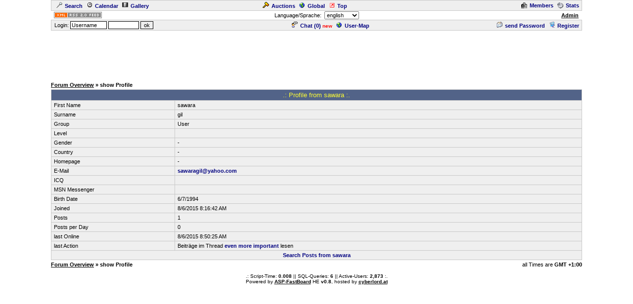

--- FILE ---
content_type: text/html; charset=utf-8
request_url: https://www.google.com/recaptcha/api2/aframe
body_size: 267
content:
<!DOCTYPE HTML><html><head><meta http-equiv="content-type" content="text/html; charset=UTF-8"></head><body><script nonce="uXjtimjNG0RhuJmlwH1-pQ">/** Anti-fraud and anti-abuse applications only. See google.com/recaptcha */ try{var clients={'sodar':'https://pagead2.googlesyndication.com/pagead/sodar?'};window.addEventListener("message",function(a){try{if(a.source===window.parent){var b=JSON.parse(a.data);var c=clients[b['id']];if(c){var d=document.createElement('img');d.src=c+b['params']+'&rc='+(localStorage.getItem("rc::a")?sessionStorage.getItem("rc::b"):"");window.document.body.appendChild(d);sessionStorage.setItem("rc::e",parseInt(sessionStorage.getItem("rc::e")||0)+1);localStorage.setItem("rc::h",'1768772397376');}}}catch(b){}});window.parent.postMessage("_grecaptcha_ready", "*");}catch(b){}</script></body></html>